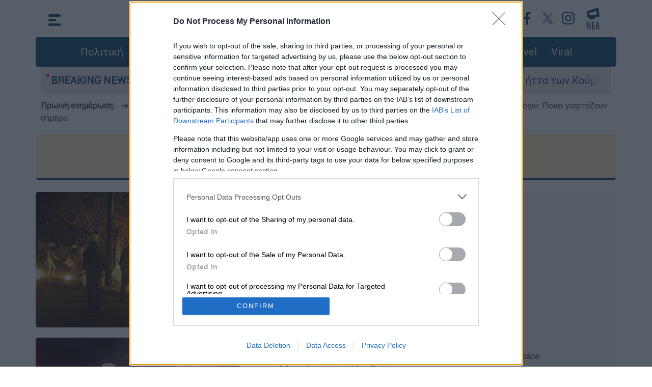

--- FILE ---
content_type: text/html; charset=utf-8
request_url: https://www.ethnos.gr/archive/22-07-2019
body_size: 14951
content:
<!DOCTYPE html>
<html class="no-js" lang="el">
<head>
    <title>Η αρθρογραφία του ethnos.gr στις Δευτέρα 22 Ιουλίου 2019 | Έθνος </title>
    <meta name="title" content="Οι ειδήσεις όπως τις κατέγραψε το ΕΘΝΟΣ την Δευτέρα 22 Ιουλίου 2019">
    <meta name="description" content="Ειδήσεις σήμερα από την Ελλάδα και όλο τον κόσμο. Δείτε τώρα τα τελευταία νέα και τις νεότερες ειδήσεις. Ολοκληρωμένες αναλύσεις &amp; ρεπορτάζ.">
    
<meta http-equiv="x-ua-compatible" content="ie=edge" />
<meta name="viewport" content="width=device-width, initial-scale=1.0" />
<meta charset="utf-8" />
<meta property="fb:pages" content="399225520203609" />
<meta name="facebook-domain-verification" content="mzd1e8pxx75oa0nmbrjprhb8tm584c" />
<meta http-equiv="Cache-Control" content="no-cache, no-store, must-revalidate" />
<meta http-equiv="Pragma" content="no-cache" />
<meta http-equiv="Expires" content="0" />
<link rel="dns-prefetch" href="https://cdn.ethnos.gr/">
<link rel="preconnect" href="https://cdn.ethnos.gr" crossorigin>
<link rel="preconnect" href="https://cmp.inmobi.com">
<link rel="preconnect" href="https://cdn.onesignal.com">
<link rel="preconnect" href="https://www.googletagmanager.com">
<link rel="preload" href="/css/fonts/Roboto-Regular.woff" as="font" type="font/woff" crossorigin />
<link rel="preload" href="//cdn.ethnos.gr/images/placeholder.jpg" as="image" />
<link rel="preload" href="/css/bootstrap.css?v=7" as="style" />
<link rel="preload" href="/css/style.css?v=7" as="style" />
<link rel="preload" href="/js/jquery.min.js" as="script" />
<link rel="preload" href="/js/custom.js?v=1" as="script" />
<link rel="shortcut icon" href="favicon.ico" />
<link rel="icon" sizes="16x16" href="//cdn.ethnos.gr/images/favicon-16x16.png" />
<link rel="icon" sizes="32x32" href="//cdn.ethnos.gr/images/favicon-32x32.png" />
<link rel="search" type="application/opensearchdescription+xml" href="/opensearch.xml" title="Search Articles on Ethnos.gr">
<link rel="manifest" href="/manifest.json" />
<style>
@font-face {font-family: Roboto; src: url('/css/fonts/Roboto-Regular.woff') format('woff'); font-display: swap;}
@media (min-width: 1400px) {
  .container {
    max-width: 1320px;
  }
}</style>
<link rel="stylesheet" href="/css/bootstrap.css?v=7" />
<link rel="stylesheet" href="/css/style.css?v=7" />
<style>
.latestnews {width:26px; height:43px;}</style>

<script async src="https://securepubads.g.doubleclick.net/tag/js/gpt.js"></script>
<script async src="https://www.googletagmanager.com/gtag/js?id=G-FGKZJ8ZNHP"></script>
<script>
   window.dataLayer = window.dataLayer || [];
   function gtag(){dataLayer.push(arguments);}
   gtag('js', new Date());
   gtag('config', 'G-FGKZJ8ZNHP');
   if (window.location.hostname == 'www.ethnos.gr') {
      function cmp() {
      var host = 'www.ethnos.gr';
      var element = document.createElement('script');
      var firstScript = document.getElementsByTagName('script')[0];
      var url = 'https://cmp.inmobi.com'
        .concat('/choice/', 'xe6c6NKtEWBYG', '/', host, '/choice.js?tag_version=V3');
      var uspTries = 0;
      var uspTriesLimit = 3;
      element.async = true;
      element.type = 'text/javascript';
      element.src = url;
      firstScript.parentNode.insertBefore(element, firstScript);
      function makeStub() {
        var TCF_LOCATOR_NAME = '__tcfapiLocator';
        var queue = [];
        var win = window;
        var cmpFrame;
        function addFrame() {
          var doc = win.document;
          var otherCMP = !!(win.frames[TCF_LOCATOR_NAME]);

          if (!otherCMP) {
            if (doc.body) {
              var iframe = doc.createElement('iframe');

              iframe.style.cssText = 'display:none';
              iframe.name = TCF_LOCATOR_NAME;
              doc.body.appendChild(iframe);
            } else {
              setTimeout(addFrame, 5);
            }
          }
          return !otherCMP;
        }

        function tcfAPIHandler() {
          var gdprApplies;
          var args = arguments;

          if (!args.length) {
            return queue;
          } else if (args[0] === 'setGdprApplies') {
            if (
              args.length > 3 &&
              args[2] === 2 &&
              typeof args[3] === 'boolean'
            ) {
              gdprApplies = args[3];
              if (typeof args[2] === 'function') {
                args[2]('set', true);
              }
            }
          } else if (args[0] === 'ping') {
            var retr = {
              gdprApplies: gdprApplies,
              cmpLoaded: false,
              cmpStatus: 'stub'
            };

            if (typeof args[2] === 'function') {
              args[2](retr);
            }
          } else {
            if(args[0] === 'init' && typeof args[3] === 'object') {
              args[3] = Object.assign(args[3], { tag_version: 'V3' });
            }
            queue.push(args);
          }
        }

        function postMessageEventHandler(event) {
          var msgIsString = typeof event.data === 'string';
          var json = {};

          try {
            if (msgIsString) {
              json = JSON.parse(event.data);
            } else {
              json = event.data;
            }
          } catch (ignore) {}

          var payload = json.__tcfapiCall;

          if (payload) {
            window.__tcfapi(
              payload.command,
              payload.version,
              function(retValue, success) {
                var returnMsg = {
                  __tcfapiReturn: {
                    returnValue: retValue,
                    success: success,
                    callId: payload.callId
                  }
                };
                if (msgIsString) {
                  returnMsg = JSON.stringify(returnMsg);
                }
                if (event && event.source && event.source.postMessage) {
                  event.source.postMessage(returnMsg, '*');
                }
              },
              payload.parameter
            );
          }
        }

        while (win) {
          try {
            if (win.frames[TCF_LOCATOR_NAME]) {
              cmpFrame = win;
              break;
            }
          } catch (ignore) {}

          if (win === window.top) {
            break;
          }
          win = win.parent;
        }
        if (!cmpFrame) {
              addFrame();
              win.__tcfapi = tcfAPIHandler;
              win.addEventListener('message', postMessageEventHandler, false);
          };
        };
        makeStub();
        var uspStubFunction = function() {
        var arg = arguments;
        if (typeof window.__uspapi !== uspStubFunction) {
          setTimeout(function() {
            if (typeof window.__uspapi !== 'undefined') {
              window.__uspapi.apply(window.__uspapi, arg);
            }
          }, 500);
        }
       };
       var checkIfUspIsReady = function() {
        uspTries++;
        if (window.__uspapi === uspStubFunction && uspTries < uspTriesLimit) {
          console.warn('USP is not accessible');
        } else {
          clearInterval(uspInterval);
        }
      };
      if (typeof window.__uspapi === 'undefined') {
        window.__uspapi = uspStubFunction;
        var uspInterval = setInterval(checkIfUspIsReady, 6000);
          };
        };
       cmp();
       initA = function () {
            setTimeout(function () { 
                    var firstAction = true;
                        if (window.__tcfapi) {
                        window.__tcfapi('addEventListener', 2, function (tcData, listenerSuccess) {
                            if (listenerSuccess) {
                                if (tcData.eventStatus === 'useractioncomplete' ||
                                    tcData.eventStatus === 'tcloaded') {
                                    if (firstAction) {
                                        googletag.pubads().refresh();
                                        firstAction = false;
                                    };
                                };
                            };
                        });
                    };
                setTimeout(function () {
                    const scripts = [
                        "//cdn.onesignal.com/sdks/OneSignalSDK.js"
                    ];
                    for (const script of scripts) {
                        const scriptTag = document.createElement("script");
                        scriptTag.src = script;
                        scriptTag.async = 1;
                        document.head.appendChild(scriptTag);
                        console.log('appended: ' + script);
                    };
                    window.OneSignal = window.OneSignal || [];
                    OneSignal.push(function () {
                        OneSignal.init({
                            appId: "f501735a-9dd6-4cb3-a3c9-7aacc864c3d3",
                        });
                    });
                }, 2000);
                }, 1500);
            };
       window.addEventListener("DOMContentLoaded", initA() , true);
   };
</script>

<script type="application/ld+json">{
    "@context":"https://schema.org",
    "@type":"WebSite",
    "url":"https://www.ethnos.gr/",
    "potentialAction": {
    "@type":"SearchAction",
    "target":"https://www.ethnos.gr/search?q={search_term_string}",
    "query-input":"required name=search_term_string"
    }, "@graph": [{
    "@type":"Organization",
    "@id":"https://www.ethnos.gr/#organization",
    "sameAs": [
        "https://www.facebook.com/ethnosonline",
        "https://twitter.com/ethnosgr",
        "https://www.instagram.com/ethnosnewspaper/"
    ],
        "name":"Ethnos",
        "url":"https://www.ethnos.gr/"
    },{
        "@type":"WebSite",
        "@id":"https://www.ethnos.gr/",
        "name":"Ethnos",
        "url":"https://www.ethnos.gr/"
    }
 ]};
</script>
<script data-schema="NewsMediaOrganization" type="application/ld+json">
  {
    "@context":"http://schema.org",
    "@type":"NewsMediaOrganization",
    "name":"ΕΘΝΟΣ",
    "url":"https://www.ethnos.gr",
    "address":[{
      "@type":"PostalAddress",
      "addressCountry":"Greece",
      "addressLocality":"Αττική",
      "addressRegion":"GR",
      "postalCode":"19400",
      "streetAddress":"2ο χλμ Μαρκοπούλου Κορωπί"
    }],
    "contactPoint":[{
      "@type":"ContactPoint",
      "areaServed":"GR",
      "contactType":"customer service",
      "telephone":"+302112122000"
    }],
    "logo": {
      "@type":"ImageObject",
      "url": "https://cdn.ethnos.gr/images/logo.png",
      "height":60,
      "width":260
    }
  }
</script>
<!-- Meta Pixel Code -->
<script>
!function(f,b,e,v,n,t,s)
{if(f.fbq)return;n=f.fbq=function(){n.callMethod?
n.callMethod.apply(n,arguments):n.queue.push(arguments)};
if(!f._fbq)f._fbq=n;n.push=n;n.loaded=!0;n.version='2.0';
n.queue=[];t=b.createElement(e);t.async=!0;
t.src=v;s=b.getElementsByTagName(e)[0];
s.parentNode.insertBefore(t,s)}(window, document,'script',
'https://connect.facebook.net/en_US/fbevents.js');
fbq('init', '501853401650765');
fbq('track', 'PageView');
</script>
<!-- End Meta Pixel Code -->
<style>
#__overlay {
    position:fixed;
    background-color:rgba(0,0,0,.5);
    top:0; left:0;
    width:100%; height:100%;
    z-index:2147483645;
}
.__creative {
    z-index:2147483646;
    position:absolute;
    top:calc(50% - 180px);
    left:calc(50% - 320px);
    max-width:80%;
}
.__creative img {
    width:100%;
    max-width:640px;
}
#efood {
    box-shadow: rgba(0, 0, 0, 0.25) 0px 54px 55px, rgba(0, 0, 0, 0.12) 0px -12px 30px, rgba(0, 0, 0, 0.12) 0px 4px 6px, rgba(0, 0, 0, 0.17) 0px 12px 13px, rgba(0, 0, 0, 0.09) 0px -3px 5px;
}
.__close {
    z-index:2147483647;
    position:absolute;
    top:calc(50% - 160px);
    left:calc(50% + 270px);
    cursor:pointer;
}
.__close img {
    width:30px;
}
@media (max-width: 640px) {
    .__creative {
            top:100px;
            left:0;
            max-width:unset;
            padding:20px;
    }
        .__close { 
            top:30px;
            right:30px;
            left:unset;
    }
}
</style>    
    <style>#ros_sidebar_1 {min-height:600px}</style>   
    
    <script>
        window.googletag = window.googletag || { cmd: [] };
        googletag.cmd.push(function() {
        googletag.defineSlot('/21771721121/ethnos.gr/ros_sidebar_1', [[300, 250], [336, 280], [300, 600]], 'ros_sidebar_1').addService(googletag.pubads());
            
        googletag.pubads().disableInitialLoad();
        googletag.pubads().enableSingleRequest();
        googletag.pubads().collapseEmptyDivs();
        googletag.enableServices();
        var firstAction = true;
        window.__tcfapi('addEventListener', 2, function (tcData, listenerSuccess) {
        if (listenerSuccess) {
            if (tcData.eventStatus === 'useractioncomplete' ||
                tcData.eventStatus === 'tcloaded') {
                if (firstAction) {
                    googletag.pubads().refresh();
                    firstAction = false;
                }
            }
        }
        });
        });   
        </script>   
      
</head>
<body>
    


    

    <div class="container p-0">
        
        <style type="text/css">
            .morningalert {
                padding:10px 10px 0 10px;
                font-weight:bold;
            }
            .morningalert a {
                font-weight:normal;
                color:#3d3d3d;
                padding:0 10px 0 10px;
            }
            @media (max-width: 540.98px) {
                .morningalert a {
                    padding: 0 
                }
                .morningalert a:first-child:before {
                    content: "\a";
                    white-space: pre;
                }
            }
        </style>
        <button type="button" class="scroll-top" aria-label="Go to the top" style="display: none;">&nbsp;</button>
        <header class="header">
           <div class="main-top-header container p-0">
                <div class="header-container p-0">
                    <div class="menu">
                        <div id="js-hamburger">

                    <svg xmlns="http://www.w3.org/2000/svg" width="24" height="23" viewBox="0 0 24 23" class="menu-icon">
                      <g id="Group_62" data-name="Group 62" transform="translate(-28.5 -24.5)">
                        <line id="Line_2A" data-name="Line 2A" x1="19" transform="translate(31 27)" fill="none" stroke="#004071" stroke-linecap="round" stroke-width="5"/>
                        <line id="Line_3A" data-name="Line 3A" x1="10" transform="translate(31 36)" fill="none" stroke="#004071" stroke-linecap="round" stroke-width="5"/>
                        <line id="Line_4A" data-name="Line 4A" x1="19" transform="translate(31 45)" fill="none" stroke="#004071" stroke-linecap="round" stroke-width="5"/>
                      </g>
                    </svg>
                    <svg xmlns="http://www.w3.org/2000/svg" width="25.071" height="25.071" viewBox="0 0 25.071 25.071" class="menu-close">
                      <g id="Group_63" data-name="Group 63" transform="translate(-27.464 -23.464)">
                        <line id="Line_2" data-name="Line 2" x1="18" y1="18" transform="translate(31 27)" fill="none" stroke="#fff" stroke-linecap="round" stroke-width="5"/>
                        <line id="Line_18" data-name="Line 18" x1="18" y1="18" transform="translate(49 27) rotate(90)" fill="none" stroke="#fff" stroke-linecap="round" stroke-width="5"/>
                      </g>
                    </svg>
                 </div>
                        <nav class="container p-0 nav">
                            <div class="menu-left-list col-12">
                                <div class="row">
                                    <div class="col-xl-4 col-lg-4 col-md-12 col-sm-12 col-xs-12">
                                        <ul class="first-level-list list-unstyled">
                                            
                                            <li><a href="/politics">Πολιτική</a></li>
                                            <li>
                                                <span class="submenu-item">
                                                    <a href="/economy" aria-label="Οικονομία">Οικονομία</a>
                                                    <span class="mobile-expander">
                                                        <span class="toggle-icon"></span>
                                                    </span>
                                                </span>
                                                <ul class="second-level-list list-unstyled">
                                                    <li><a href="/market" aria-label="Market">Market</a></li>
                                                </ul>
                                            </li>
                                            <li><a href="/greece" aria-label="Ελλάδα">Ελλάδα</a></li>
                                            <li><a href="/world" aria-label="Κόσμος">Κόσμος</a></li>
                                            <li><a href="/sports" aria-label="Αθλητισμός">Αθλητισμός</a></li>
                                            <li><a href="/opinions" aria-label="Απόψεις">Απόψεις</a></li>
                                            <li><a href="/videos" aria-label="Videos">Videos</a></li>
                                            <li>
                                                <span class="submenu-item">
                                                    <a href="/lifestyle" aria-label="Ψυχαγωγία">Ψυχαγωγία</a>
                                                    <span class="mobile-expander">
                                                        <span class="toggle-icon"></span>
                                                    </span>
                                                </span>
                                                <ul class="second-level-list list-unstyled">
                                                    <li><a href="/tv-media" aria-label="Τηλεόραση">Τηλεόραση</a></li>
                                                </ul>
                                            </li>
                                        </ul>
                                    </div>
                                 <div class="col-xl-4 col-lg-4 col-md-12 col-sm-12 col-xs-12">
                                        <ul class="first-level-list list-unstyled">
                                            <li>
                                                <span class="submenu-item">
                                                    <a href="/foodanddrink" aria-label="Φαγητό & Ποτό">Food & Drink</a>
                                                    <span class="mobile-expander">
                                                        <span class="toggle-icon"></span>
                                                    </span>
                                                </span>
                                                <ul class="second-level-list list-unstyled">
                                                    <li><a href="/syntages" aria-label="Συνταγές">Συνταγές</a></li>
                                                </ul>
                                            </li>
                                            <li><a href="/travel" aria-label="Travel">Travel</a></li>
                                            <li><a href="/health" aria-label="Υγεία">Υγεία</a></li>
                                            <li><a href="/paideia" aria-label="Παιδεία">Παιδεία</a></li>
                                            <li>
                                                <span class="submenu-item">
                                                    <a href="/culture" aria-label="Πολιτισμός">Πολιτισμός</a>
                                                    <span class="mobile-expander">
                                                        <span class="toggle-icon"></span>
                                                    </span>
                                                </span>
                                                <ul class="second-level-list list-unstyled">
                                                    <li><a href="/book" aria-label="Υγεία">Βιβλίο</a></li>
                                                    <li><a href="/theatre" aria-label="Θέατρο">Θέατρο</a></li>
                                                    <li><a href="/music" aria-label="Μουσική">Μουσική</a></li>
                                                    <li><a href="/cinema" aria-label="Cinema">Cinema</a></li>
                                                </ul>
                                            </li>
                                            <li><a href="/weather" aria-label="Ο καιρός">Καιρός</a></li>
                                        </ul>
                                    </div>
                                    <div class="col-xl-4 col-lg-4 col-md-12 col-sm-12 col-xs-12">
                                        <ul class="first-level-list list-unstyled">
                                            <li><a href="/technology" aria-label="Τεχνολογία">Τεχνολογία</a></li>
                                            <li><a href="/auto" aria-label="Auto">Auto</a></li>
                                            <li><a href="/moto" aria-label="Moto">Moto</a></li>
                                            <li><a href="/viral" aria-label="Viral">Viral</a></li>
                                            <li>
                                                <span class="submenu-item">
                                                    <a href="/history" aria-label="Ιστορία">Ιστορία</a>
                                                    <span class="mobile-expander">
                                                        <span class="toggle-icon"></span>
                                                    </span>
                                                </span>
                                                <ul class="second-level-list list-unstyled">
                                                    <li><a href="/todayinhistory" aria-label="Σαν σήμερα">Σαν σήμερα</a></li>
                                                </ul>
                                            </li>
                                            <li><a href="/pet" aria-label="Κατοικίδιο">Κατοικίδιο</a></li>
                                            <li><a href="/fashiondesign" aria-label="Μόδα & Σχέδιο">Fashion & Design</a></li>
                                            <li><a href="/frontpages" aria-label="Πρωτοσέλιδα">Πρωτοσέλιδα</a></li>
                                        </ul>
                                        <div class="menu-search-btn">
                                            <a type="button" class="btn btn-lg btn-secondary" href="/search" aria-label="Αναζήτηση">αναζήτηση άρθρου</a>
                                        </div>
                                    </div>
                                </div>
                                <div class="row menu-social-app-container">
                                    <div class="col-xl-6 col-lg-6 col-md-12 col-sm-12 col-xs-12">
                                        <div class="title">
                                            Ακολουθήστε το Έθνος στα κοινωνικά δίκτυα
                                        </div>
                                        <div class="social-links">
                                            <a href="https://www.youtube.com/channel/UCb0SCTuWPy0Lgr4NBYWzuGQ"  aria-label="Subscribe to our YouTube Channel">
                                                <img src="//cdn.ethnos.gr/images/YT_icon.svg" alt="Subscribe to our YouTube Channel" width="40" height="40" />
                                            </a>
                                            <a href="https://www.facebook.com/ethnosonline"  aria-label="Ethnos on FaceBook">
                                                <img src="//cdn.ethnos.gr/images/fb_icon.svg" alt="Follow us on FaceBook" />
                                            </a>
                                            <a href="https://twitter.com/ethnosgr"  aria-label="Ethnos on X">
                                                <svg xmlns="http://www.w3.org/2000/svg" width="40" height="40" viewBox="0 0 40 40"><defs><style>.z{fill:#fff;}.y{fill:#004071;}</style></defs><g transform="translate(19625 -8861)"><circle class="z" cx="20" cy="20" r="20" transform="translate(-19625 8861)"/><path class="y" d="M12.379,9l7.744-9H18.288L11.564,7.816,6.194,0H0L8.121,11.819,0,21.258H1.835L8.936,13l5.671,8.254H20.8L12.379,9ZM9.866,11.923l-.823-1.177L2.5,1.381H5.315L10.6,8.939l.823,1.177,6.868,9.824H15.47l-5.6-8.016Z" transform="translate(-19615 8870)"/></g></svg>
                                            </a>
                                            <a href="https://www.instagram.com/ethnosnewspaper"  aria-label="Ethnos on Instagram">
                                                <img src="//cdn.ethnos.gr/images/IG_icon.svg" alt="Follow us on Instagram" />
                                            </a>
                                        </div>
                                    </div>
                                    <div class="col-xl-6 col-lg-6 col-md-12 col-sm-12 col-xs-12">
                                        <div class="title">
                                            Κατέβαστε την εφαρμογή του Έθνους για κινητά
                                        </div>
                                        <div class="apps-links">
                                            <a href="https://apps.apple.com/gr/app/%CE%AD%CE%B8%CE%BD%CE%BF%CF%82/id1484970743?l=el"  aria-label="ΕΘΝΟΣ on AppStore">
                                                <img src="//cdn.ethnos.gr/images/Appstore.svg" alt="ΕΘΝΟΣ on AppStore" width="120" height="40" />
                                            </a>
                                            <a href="https://play.google.com/store/apps/details?id=gr.ethnos.app&hl=el&gl=US"  aria-label="ΕΘΝΟΣ on PlayStore">
                                                <img src="//cdn.ethnos.gr/images/GoogleStore.svg" alt="ΕΘΝΟΣ on PlayStore" width="135" height="40" />
                                            </a>
                                        </div>
                                    </div>
                                </div>
                                <div class="row">
                                    <div class="menu-footer-container col-xl-12 col-lg-12 col-md-12 col-sm-12 col-xs-12">
                                        <div>
                                            <a href="/oroi-xrisis"  aria-label="ΟΡΟΙ ΧΡΗΣΗΣ">ΟΡΟΙ ΧΡΗΣΗΣ</a>
                                        </div>
                                        <div>
                                            <a href="/privacy-policy"  aria-label="ΠΡΟΣΩΠΙΚΑ ΔΕΔΟΜΕΝΑ">ΠΡΟΣΩΠΙΚΑ ΔΕΔΟΜΕΝΑ</a>
                                        </div>
                                        <div>
                                            <a href="/cookies-policy"  aria-label="ΠΟΛΙΤΙΚΗ COOKIES">ΠΟΛΙΤΙΚΗ COOKIES</a>
                                        </div>
                                        <div>
                                            <a href="/about-us"  aria-label="ΠΟΙΟΙ ΕΙΜΑΣΤΕ">ΠΟΙΟΙ ΕΙΜΑΣΤΕ</a>
                                        </div>
                                        <div>
                                            <a href="/authors-list"  aria-label="ΑΡΘΟΓΡΑΦΟΙ">ΑΡΘΟΓΡΑΦΟΙ</a>
                                        </div>
                                    </div>
                                </div>
                            </div>
                        </nav>
                    </div>
                    <a class="logo" aria-label="Ethnos.gr - Homepage" href="/" title="ΕΘΝΟΣ - Ειδήσεις από την Ελλάδα και τον κόσμο"></a>
                    <div class="search">
                        <div class="menu2">
                            <div class="header-social-links">
                                <a href="https://www.youtube.com/channel/UCb0SCTuWPy0Lgr4NBYWzuGQ" target="_blank"  aria-label="Our YouTube Channel">
                                    
<svg xmlns="http://www.w3.org/2000/svg" width="40" height="40" viewBox="0 0 40 40">
  <g id="Group_758" data-name="Group 758" transform="translate(-798 -238)">
    <g id="Ellipse_22" data-name="Ellipse 22" transform="translate(798 238)" fill="#fff" stroke="#fff" stroke-width="1">
      <circle cx="20" cy="20" r="20" stroke="none"/>
      <circle cx="20" cy="20" r="19.5" fill="none"/>
    </g>
    <path id="Path_85" data-name="Path 85" d="M32.478,36.75a3.141,3.141,0,0,0-2.21-2.225C28.318,34,20.5,34,20.5,34s-7.818,0-9.767.526a3.141,3.141,0,0,0-2.21,2.225,35.365,35.365,0,0,0,0,12.113,3.141,3.141,0,0,0,2.21,2.225c1.95.526,9.767.526,9.767.526s7.818,0,9.767-.526a3.141,3.141,0,0,0,2.21-2.225,35.365,35.365,0,0,0,0-12.113ZM17.943,46.524V39.09l6.534,3.717Z" transform="translate(797.5 215)" fill="#004071"/>
  </g>
</svg>

                                </a>
                                <a href="https://www.facebook.com/ethnosonline" target="_blank"  aria-label="Ethnos on Facebook">
                                    <svg xmlns="http://www.w3.org/2000/svg" width="40" height="40" viewBox="0 0 40 40">
                                        <g id="Group_759" data-name="Group 759" transform="translate(-259 -674)">
                                            <g id="Ellipse_16" data-name="Ellipse 16" transform="translate(259 674)" fill="#fff" stroke="#fff" stroke-width="1">
                                            <circle cx="20" cy="20" r="20" stroke="none"/>
                                            <circle cx="20" cy="20" r="19.5" fill="none"/>
                                            </g>
                                            <path id="Path_9" data-name="Path 9" d="M66.648,46.789H62.062V35.4H58.22V30.939h3.825V27.666c0-3.8,2.324-5.877,5.728-5.877a31.144,31.144,0,0,1,3.431.176v3.969H68.845c-1.841,0-2.2.878-2.2,2.164v2.841h4.414L70.49,35.4H66.648Z" transform="translate(214.288 659.711)" fill="#004071"/>
                                        </g>
                                    </svg>

                                </a>
                                <a href="https://x.com/ethnosgr" target="_blank"  aria-label="Ethnos on Twitter">
                                   <svg xmlns="http://www.w3.org/2000/svg" width="40" height="40" viewBox="0 0 40 40" fill="#FFF"><g transform="translate(19625 -8861)"><circle class="z" cx="20" cy="20" r="20" transform="translate(-19625 8861)"/><path class="y" d="M12.379,9l7.744-9H18.288L11.564,7.816,6.194,0H0L8.121,11.819,0,21.258H1.835L8.936,13l5.671,8.254H20.8L12.379,9ZM9.866,11.923l-.823-1.177L2.5,1.381H5.315L10.6,8.939l.823,1.177,6.868,9.824H15.47l-5.6-8.016Z" transform="translate(-19615 8870)"/></g></svg>
                                </a>

                                <a href="https://www.instagram.com/ethnosgr/" target="_blank"  aria-label="Ethnos on Instagram">
                                    <svg xmlns="http://www.w3.org/2000/svg" width="40" height="40" viewBox="0 0 40 40">
  <g id="Group_761" data-name="Group 761" transform="translate(-978 -238)">
    <circle id="Ellipse_23" data-name="Ellipse 23" cx="20" cy="20" r="20" transform="translate(978 238)" fill="#fff"/>
    <path id="Path_88" data-name="Path 88" d="M862.046,434.775a9.172,9.172,0,0,1-.581,3.034,6.392,6.392,0,0,1-3.656,3.656,9.172,9.172,0,0,1-3.034.581c-1.333.061-1.759.075-5.154.075s-3.821-.014-5.154-.075a9.172,9.172,0,0,1-3.034-.581,6.392,6.392,0,0,1-3.656-3.656,9.17,9.17,0,0,1-.581-3.034c-.061-1.333-.075-1.759-.075-5.154s.014-3.821.075-5.154a9.17,9.17,0,0,1,.581-3.034,6.392,6.392,0,0,1,3.656-3.656,9.171,9.171,0,0,1,3.034-.581c1.333-.061,1.759-.075,5.154-.075s3.82.014,5.154.075a9.171,9.171,0,0,1,3.034.581,6.392,6.392,0,0,1,3.656,3.656,9.172,9.172,0,0,1,.581,3.034c.061,1.333.075,1.759.075,5.154s-.014,3.821-.075,5.154Zm-2.235-10.212a6.926,6.926,0,0,0-.431-2.325A4.146,4.146,0,0,0,857,419.862a6.926,6.926,0,0,0-2.325-.431c-1.32-.06-1.716-.073-5.059-.073s-3.739.013-5.059.073a6.927,6.927,0,0,0-2.325.431,4.146,4.146,0,0,0-2.376,2.376,6.927,6.927,0,0,0-.431,2.325c-.06,1.32-.073,1.716-.073,5.059s.013,3.739.073,5.059a6.927,6.927,0,0,0,.431,2.325,4.146,4.146,0,0,0,2.376,2.376,6.927,6.927,0,0,0,2.325.431c1.32.06,1.716.073,5.059.073s3.739-.013,5.059-.073A6.927,6.927,0,0,0,857,439.38,4.146,4.146,0,0,0,859.38,437a6.926,6.926,0,0,0,.431-2.325c.06-1.32.073-1.716.073-5.059s-.013-3.739-.073-5.059Zm-10.19,11.474a6.415,6.415,0,1,1,6.415-6.415,6.415,6.415,0,0,1-6.415,6.415Zm0-10.593a4.178,4.178,0,1,0,4.178,4.178,4.178,4.178,0,0,0-4.178-4.178Zm6.661-.986a1.5,1.5,0,1,1,1.5-1.5,1.5,1.5,0,0,1-1.5,1.5Z" transform="translate(148.879 -172.121)" fill="#004071"/>
  </g>
</svg>
                                </a>
                            </div>
                            <div class="news">
                                <a href="/news" aria-label="Τελευταία νέα">
                                    
                                    <svg version="1.1" class="latestnews" xmlns="http://www.w3.org/2000/svg" xmlns:xlink="http://www.w3.org/1999/xlink" x="0px" y="0px"
	 viewBox="0 0 28.2 46.3" style="enable-background:new 0 0 28.2 46.3;" xml:space="preserve">
<style type="text/css">
	.st1{fill:#004071;}
</style>
<g id="Group_778" transform="translate(-366.771 31.579) rotate(-7)">
	<g id="Group_777" transform="translate(342 -11)">
		<path id="Line_2" class="st1" d="M49,47.5c-0.1,0-0.2,0-0.4,0l-21-3c-1.4-0.2-2.3-1.5-2.1-2.8c0.2-1.4,1.5-2.3,2.8-2.1l0,0l21,3
			c1.4,0.2,2.3,1.5,2.1,2.8C51.3,46.6,50.2,47.5,49,47.5z"/>
		<path id="Line_18" class="st1" d="M28,36.5c-1.2,0-2.2-0.9-2.5-2c-0.3-1.4,0.6-2.7,2-2.9l0,0l21-4c1.4-0.3,2.7,0.6,2.9,2l0,0
			c0.3,1.4-0.6,2.7-2,2.9l0,0l-21,4C28.3,36.5,28.2,36.5,28,36.5z"/>
		<path id="Line_51" class="st1" d="M28,44.5c-1.4,0-2.5-1.1-2.5-2.5l0-8c0-1.4,1.1-2.5,2.5-2.5c1.4,0,2.5,1.1,2.5,2.5l0,8
			C30.5,43.4,29.4,44.5,28,44.5z"/>
		<path id="Line_52" class="st1" d="M49,47.5c-1.4,0-2.5-1.1-2.5-2.5l0-15c0-1.4,1.1-2.5,2.5-2.5s2.5,1.1,2.5,2.5l0,15
			C51.5,46.4,50.4,47.5,49,47.5z"/>
		<path id="Line_53" class="st1" d="M31,49.5c-1.4,0-2.5-1.1-2.5-2.5v-3c0-1.4,1.1-2.5,2.5-2.5c1.4,0,2.5,1.1,2.5,2.5v3
			C33.5,48.4,32.4,49.5,31,49.5z"/>
		<path id="Line_54" class="st1" d="M39,50.5c-1.4,0-2.5-1.1-2.5-2.5v-3c0-1.4,1.1-2.5,2.5-2.5c1.4,0,2.5,1.1,2.5,2.5v3
			C41.5,49.4,40.4,50.5,39,50.5z"/>
		<path id="Line_55" class="st1" d="M39,50.5c-0.1,0-0.2,0-0.3,0l-8-1c-1.4-0.2-2.3-1.4-2.2-2.8c0.2-1.4,1.4-2.3,2.8-2.2l0,0l8,1
			c1.4,0.2,2.3,1.4,2.2,2.8C41.3,49.6,40.3,50.5,39,50.5z"/>
	</g>
</g>
<g>
	<path class="st1" d="M1.2,46.3c-0.1,0-0.2,0-0.2-0.1c0-0.1-0.1-0.2-0.1-0.5V30.6C0.9,30.2,1,30,1.2,30h1.7c0.2,0,0.3,0.1,0.4,0.4
		l3.8,10.3c0,0.1,0,0,0.1,0l0-0.1v-10c0-0.4,0.1-0.6,0.3-0.6h1.4c0.2,0,0.3,0.2,0.3,0.6v15.2c0,0.2,0,0.4-0.1,0.4
		c0,0.1-0.1,0.1-0.2,0.1H7.7c-0.1,0-0.2,0-0.2-0.1c-0.1-0.1-0.2-0.2-0.2-0.3L2.9,34.7c0-0.1-0.1,0-0.1,0.1c0,0,0,0,0,0.1v10.9
		c0,0.2,0,0.4-0.1,0.5c0,0.1-0.1,0.1-0.2,0.1H1.2z"/>
	<path class="st1" d="M12.1,46.3c-0.1,0-0.2,0-0.2-0.1c0-0.1-0.1-0.2-0.1-0.4V30.5c0-0.2,0-0.3,0.1-0.4c0-0.1,0.1-0.1,0.2-0.1h6
		c0.1,0,0.1,0,0.1,0c0,0,0.1,0.1,0.1,0.1c0,0.1,0,0.2,0,0.3v0.9c0,0.2,0,0.3-0.1,0.4c0,0.1-0.1,0.1-0.2,0.1h-3.9
		c-0.1,0-0.1,0.1-0.1,0.4v4.6c0,0.1,0,0.1,0,0.2c0,0.1,0.1,0.1,0.1,0.1h3.1c0.2,0,0.3,0.2,0.3,0.5v0.9c0,0.3-0.1,0.5-0.3,0.5h-3.1
		c0,0-0.1,0-0.1,0.1c0,0.1,0,0.2,0,0.2v5.2h4.1c0.1,0,0.1,0,0.2,0c0,0,0.1,0.1,0.1,0.1c0,0.1,0,0.2,0,0.3v0.9c0,0.2,0,0.3-0.1,0.4
		c0,0.1-0.1,0.1-0.2,0.1H12.1z"/>
	<path class="st1" d="M19.8,46.3c-0.1,0-0.2-0.1-0.2-0.3v-0.2c0-0.1,0-0.2,0-0.2l2.6-15c0.1-0.4,0.2-0.6,0.4-0.6h2.3
		c0.2,0,0.3,0.2,0.4,0.6l2.5,15c0,0,0,0.1,0,0.1c0,0.1,0,0.1,0,0.2c0,0,0,0.1,0,0.1c0,0.2-0.1,0.3-0.2,0.3h-1.9
		c-0.2,0-0.3-0.2-0.4-0.5L25,43c0-0.2-0.1-0.3-0.1-0.3h-2.7c-0.1,0-0.1,0.1-0.1,0.3l-0.5,2.9c0,0.2-0.1,0.3-0.1,0.4
		c0,0.1-0.1,0.1-0.2,0.1H19.8z M22.5,41.3h2.3c0.1,0,0.1-0.1,0.1-0.2c0,0,0-0.1,0-0.1l-1.1-8.8c0-0.1,0-0.1,0-0.1c0,0,0,0,0,0.1
		L22.3,41c0,0.1,0,0.1,0,0.1C22.3,41.2,22.4,41.3,22.5,41.3z"/>
</g>
</svg>

                                </a>
                            </div>
                        </div>
                    </div>
                </div>
            </div>
         <div>
                <div class="col-12 menu-container d-none d-lg-block">
                    <ul class="list-inline">
                        <li class="list-inline-item"><a href="/politics" aria-label="Πολιτική">Πολιτική</a></li>
                        <li class="list-inline-item"><a href="/economy" aria-label="Οικονομία">Οικονομία</a></li>
                        <li class="list-inline-item"><a href="/greece" aria-label="Ελλάδα">Ελλάδα</a></li>
                        <li class="list-inline-item"><a href="/world" aria-label="Κόσμος">Κόσμος</a></li>
                        <li class="list-inline-item"><a href="/sports" aria-label="Αθλητισμός">Αθλητισμός</a></li>
                        <li class="list-inline-item"><a href="/lifestyle" aria-label="Ψυχαγωγία">Ψυχαγωγία</a></li>


                        <li class="list-inline-item"><a href="/foodanddrink" aria-label="Food">Food & Drink</a></li>
                        <li class="list-inline-item"><a href="/travel" aria-label="Travel">Travel</a></li>

                        <li class="list-inline-item"><a href="/viral" aria-label="Viral">Viral</a></li>

                       
                    </ul>
                </div>
            </div>
            <div>
                <div class="col-12 breaking-news-container">
                    <span class="title text-nowrap">BREAKING NEWS:
                    </span>
                    <span class="text">
                    <div class="ticker-wrap"><div class="ticker"><a class="ticker__item" href="/World/article/395361/hepomenhmerasthsyriahhttatonkoyrdontamegalakerdhgiathntoyrkiakaiokindynostoyisis">Η επόμενη μέρα στη Συρία: Η ήττα των Κούρδων, τα μεγάλα κέρδη για την Τουρκία και ο κίνδυνος του ISIS</a><a class="ticker__item" href="/Politics/article/395396/oitheseisthsathhnasgiathgroilandiakaitosymboylioeirhnhstoytramp">Οι θέσεις της Αθήνας για τη Γροιλανδία και το «Συμβούλιο Ειρήνης» του Τραμπ</a><a class="ticker__item" href="/World/article/395397/ispanianeosektroxiasmostrenoymeenannekrokai37traymaties">Νέος εκτροχιασμός τρένου στην Ισπανία - Ένας νεκρός και 37 τραυματίες</a><a class="ticker__item" href="/weather/article/395398/prognoshemyentonhkakokairiathntetarthmebroxeskataigideskaipyknesxionoptoseis">Έντονη κακοκαιρία την Τετάρτη με βροχές, καταιγίδες και πυκνές χιονοπτώσεις</a></div></div>

                    </span>
                </div>
            </div>

            
            <div class="morningalert">Πρωινή ενημέρωση: <a href="/frontpages">➔ Δείτε τα πρωτοσέλιδα των εφημερίδων</a> | <a href="/weather">➔ Μάθετε περισσότερα για τον καιρό σήμερα</a> | <a href="/tag/50/eortologio">➔ Εορτολόγιο: Ποιοι γιορτάζουν σήμερα</a></div>
            

        </header>    
        <main role="main" class="main-container mt-0">
            
                <div class="category-title-container archive">
                    <h1 class="cat-title m-0">
                        22.07.2019
                    </h1>
                     <div class="cat-desc">
                            Οι ειδήσεις όπως τις κατέγραψε το ΕΘΝΟΣ την  Δευτέρα 22 Ιουλίου 2019
                    </div>
               
            </div>
            <div class="row mt-4 feeds-sidebar-container">
                <div class="exo-content-wrap col-xl-8 col-lg-12 col-md-12 col-sm-12 col-xs-12">
                    <div class="posts-container home-feeds archive-feeds">
                        <div class="main-content">
                            <div class="single-post-container"><a href="/greece/article/51842/polytexneiokatastrofesapoantiexoysiastesstoktiriogkinhvid"><img class="lozad single-image" src="/images/placeholder.jpg" data-src="//cdn.ethnos.gr/imgHandler/400/0a41e674-fea7-463e-a05e-e15d92462967.jpg" alt="" /></a><div class="single-wrapper image"><div class="single-category"><a href="/greece">Ελλάδα</a> | <a href="/archive/22-07-2019">22.07.2019 23:56</a></div><a class="single-title" href="/greece/article/51842/polytexneiokatastrofesapoantiexoysiastesstoktiriogkinhvid">Πολυτεχνείο: Καταστροφές από αντιεξουσιαστές στο κτίριο Γκίνη (vid)</a><div class="single-description">Στους τοίχους υπάρχουν γραμμένα συνθήματα και παρατημένα στρώματα</div></div></div><div class="single-post-container"><a href="/sports/article/51852/olympiakosentysestakokkinakaitonmintaoygkaskoyzminskasvid"><img class="lozad single-image" src="/images/placeholder.jpg" data-src="//cdn.ethnos.gr/imgHandler/400/e0b265b0-4fea-404d-a8b2-bdcd325f2420.jpg" alt="" /></a><div class="single-wrapper image"><div class="single-category"><a href="/sports">Αθλητισμός</a> | <a href="/archive/22-07-2019">22.07.2019 23:49</a></div><a class="single-title" href="/sports/article/51852/olympiakosentysestakokkinakaitonmintaoygkaskoyzminskasvid">Ολυμπιακός: Έντυσε στα κόκκινα και τον Μιντάουγκας Κουζμίνσκας (vid)</a><div class="single-description">Οι «ερυθρόλευκοι» ανακοίνωσαν την απόκτηση του 30χρονου Λιθουανού φόργουορντ με συμβόλαιο συνεργασίας για 1+1 χρόνια</div></div></div><div class="single-post-container"><a href="/greece/article/51854/diabastestoethnospoykykloforeithntrith232f72f2019"><img class="lozad single-image" src="/images/placeholder.jpg" data-src="//cdn.ethnos.gr/imgHandler/400/b00e0ce4-44f8-48c4-b056-2bae27bd66a5.jpg" alt="" /></a><div class="single-wrapper image"><div class="single-category"><a href="/greece">Ελλάδα</a> | <a href="/archive/22-07-2019">22.07.2019 23:48</a></div><a class="single-title" href="/greece/article/51854/diabastestoethnospoykykloforeithntrith232f72f2019">Διαβάστε στο Έθνος που κυκλοφορεί την Τρίτη 23/7/2019</a><div class="single-description">Το πρωτοσέλιδο της εφημερίδας με μία ματιά</div></div></div><div class="single-post-container"><a href="/greece/article/51838/kolonosbinteontokoymentoapothnkatadioxhmepyrobolismoys"><img class="lozad single-image" src="/images/placeholder.jpg" data-src="//cdn.ethnos.gr/imgHandler/400/6341c737-3956-44dc-9a71-e5db1139f25d.jpg" alt="" /></a><div class="single-wrapper image"><div class="single-category"><a href="/greece">Ελλάδα</a> | <a href="/archive/22-07-2019">22.07.2019 23:35</a></div><a class="single-title" href="/greece/article/51838/kolonosbinteontokoymentoapothnkatadioxhmepyrobolismoys">Κολωνός: Βίντεο-ντοκουμέντο από την καταδίωξη με πυροβολισμούς</a><div class="single-description">Το περιστατικό σημειώθηκε στις 11:30 το πρωί επί της οδού Καστοριάς στον Κολωνό</div></div></div><div class="single-post-container"><a href="/greece/article/51844/matimeapofashmhtsotakhxemplokarontaixrhmatagiapyroplhktoysegkaymaties"><img class="lozad single-image" src="/images/placeholder.jpg" data-src="//cdn.ethnos.gr/imgHandler/400/6a6d372e-7b91-432e-9107-f52635772812.jpg" alt="" /></a><div class="single-wrapper image"><div class="single-category"><a href="/greece">Ελλάδα</a> | <a href="/archive/22-07-2019">22.07.2019 23:32</a></div><a class="single-title" href="/greece/article/51844/matimeapofashmhtsotakhxemplokarontaixrhmatagiapyroplhktoysegkaymaties">Μάτι: Με απόφαση Μητσοτάκη ξεμπλοκάρονται χρήματα για πυρόπληκτους, εγκαυματίες</a><div class="single-description">Μεταξύ άλλων ξεμπλοκάρουν 31 εκατ. ευρώ, καθαρίζεται το οικόπεδο στο Ν.Βουτζά</div></div></div><div class="single-post-container"><a href="/Politics/article/51840/fofhgennhmatahkybernhtikhpolitikheinaibathiasynthrhtikh"><img class="lozad single-image" src="/images/placeholder.jpg" data-src="//cdn.ethnos.gr/imgHandler/400/27adaa02-e82f-4c69-b174-75933f101186.jpg" alt="" /></a><div class="single-wrapper image"><div class="single-category"><a href="/Politics">Πολιτική</a> | <a href="/archive/22-07-2019">22.07.2019 23:28</a></div><a class="single-title" href="/Politics/article/51840/fofhgennhmatahkybernhtikhpolitikheinaibathiasynthrhtikh">Φώφη Γεννηματά: Η κυβερνητική πολιτική είναι βαθιά συντηρητική</a><div class="single-description">Η Επικεφαλής του ΚΙΝΑΛ επανέλαβε τη κριτική της για την έλλειψη δεσμεύσεων από την κυβέρνηση σχετικά με την τύχη του Υπερταμείου</div></div></div><div class="single-post-container"><a href="/sports/article/51848/panathhnaikosdaneikosgiaenaxronoogkagiaszaxintmeopsionagoras"><img class="lozad single-image" src="/images/placeholder.jpg" data-src="//cdn.ethnos.gr/imgHandler/400/92c7fbb6-3e6b-4b26-8e01-bb318c182865.jpg" alt="" /></a><div class="single-wrapper image"><div class="single-category"><a href="/sports">Αθλητισμός</a> | <a href="/archive/22-07-2019">22.07.2019 23:25</a></div><a class="single-title" href="/sports/article/51848/panathhnaikosdaneikosgiaenaxronoogkagiaszaxintmeopsionagoras">Παναθηναϊκός: «Πράσινος» ο Ζαχίντ με δανεισμό έπειτα από διαπραγμάτευση… θρίλερ</a><div class="single-description">Οι «πράσινοι» τα βρήκαν σε όλα με τον ΑΠΟΕΛ για τη «μετακόμιση» του 24χρονου διεθνούς Νορβηγού μέσου στο «τριφύλλι», κατεβάζοντας την οψιόν στα δικά τους «μέτρα»</div></div></div><div class="single-post-container"><a href="/Politics/article/51851/syrizaomhtsotakhsdenapanthsegia13hsyntaxhasfalistikopleonasmata"><img class="lozad single-image" src="/images/placeholder.jpg" data-src="//cdn.ethnos.gr/imgHandler/400/284a24cb-2bcb-4c2a-bd51-da17ae4a8e52.jpg" alt="" /></a><div class="single-wrapper image"><div class="single-category"><a href="/Politics">Πολιτική</a> | <a href="/archive/22-07-2019">22.07.2019 23:22</a></div><a class="single-title" href="/Politics/article/51851/syrizaomhtsotakhsdenapanthsegia13hsyntaxhasfalistikopleonasmata">ΣΥΡΙΖΑ: Ο Μητσοτάκης δεν απάντησε για 13η σύνταξη, ασφαλιστικό, πλεονάσματα</a><div class="single-description">«Δε βρήκε επίσης χρόνο να απαντήσει ούτε για προσλήψεις σε εκπαιδευτικούς, γιατρούς και στο πρόγραμμα βοήθεια στο σπίτι» τονίζουν πηγές της Κουμουνδούρου</div></div></div><div class="single-post-container"><a href="/Politics/article/51839/mhtsotakhsamesaxemplokaroyn31ekateyrogiatomativid"><img class="lozad single-image" src="/images/placeholder.jpg" data-src="//cdn.ethnos.gr/imgHandler/400/90055b5e-da2c-4a79-992b-67c3c31b8970.jpg" alt="" /></a><div class="single-wrapper image"><div class="single-category"><a href="/Politics">Πολιτική</a> | <a href="/archive/22-07-2019">22.07.2019 23:18</a></div><a class="single-title" href="/Politics/article/51839/mhtsotakhsamesaxemplokaroyn31ekateyrogiatomativid">Μητσοτάκης: Άμεσα ξεμπλοκάρουν 31 εκατ. ευρώ για το Μάτι (vid)</a><div class="single-description">Σύμφωνα με τον πρωθυπουργό υπάρχουν χρήματα που λιμνάζουν εδώ και ένα χρόνο στον Ειδικό Λογαριασμό Αρωγής</div></div></div><div class="single-post-container"><a href="/Politics/article/51850/tsakalotosgiaomiliastaikoyragenikologiestyligmenesmeasafeies"><img class="lozad single-image" src="/images/placeholder.jpg" data-src="//cdn.ethnos.gr/imgHandler/400/b91f6edc-dc88-40db-9787-081fcc728d43.jpg" alt="" /></a><div class="single-wrapper image"><div class="single-category"><a href="/Politics">Πολιτική</a> | <a href="/archive/22-07-2019">22.07.2019 23:16</a></div><a class="single-title" href="/Politics/article/51850/tsakalotosgiaomiliastaikoyragenikologiestyligmenesmeasafeies">Τσακαλώτος για ομιλία Σταϊκούρα: Γενικολογίες τυλιγμένες με ασάφειες</a><div class="single-description">«Ούτε ο Sir Humphrey Appleby της γνωστής σειράς 'Μάλιστα κύριε Υπουργέ' δε θα μπορούσε να γράψει μια τέτοια ομιλία</div></div></div><div class="single-post-container"><a href="/Politics/article/51849/staikoyrasthaproxorhsoymesthnapoplhromhtondaneiontoydnt"><img class="lozad single-image" src="/images/placeholder.jpg" data-src="//cdn.ethnos.gr/imgHandler/400/aa5449da-78e5-42b3-915b-6a53be8a2856.jpg" alt="" /></a><div class="single-wrapper image"><div class="single-category"><a href="/Politics">Πολιτική</a> | <a href="/archive/22-07-2019">22.07.2019 23:10</a></div><a class="single-title" href="/Politics/article/51849/staikoyrasthaproxorhsoymesthnapoplhromhtondaneiontoydnt">Σταϊκούρας: Θα προχωρήσουμε στην αποπληρωμή του ΔΝΤ</a><div class="single-description">«Προγραμματική δέσμευσή μας είναι μια νέα φορολογική πολιτική, με αναπτυξιακή διάσταση και κοινωνική μέριμνα, χωρίς να τίθεται σε κίνδυνο η δημοσιονομική ευστάθεια της χώρας» δήλωσε ο υπουργός Οικονομικών</div></div></div><div class="single-post-container"><a href="/Politics/article/51847/gennhmatasemhtsotakhnastamatatenaakoytethmontazierasas"><img class="lozad single-image" src="/images/placeholder.jpg" data-src="//cdn.ethnos.gr/imgHandler/400/80265223-774a-4a59-a033-fb5d57dda251.jpg" alt="" /></a><div class="single-wrapper image"><div class="single-category"><a href="/Politics">Πολιτική</a> | <a href="/archive/22-07-2019">22.07.2019 23:04</a></div><a class="single-title" href="/Politics/article/51847/gennhmatasemhtsotakhnastamatatenaakoytethmontazierasas">Γεννηματά σε Μητσοτάκη: Να σταματάτε να ακούτε τη μονταζιέρα σας</a><div class="single-description">Η απάντηση της Επικεφαλής του ΚΙΝΑΛ για το άσυλο</div></div></div><div class="single-post-container"><a href="/sports/article/51837/tritosantetokoynmpostonbaypegrapsestoyslosantzelesleikersokostasvid2bpic"><img class="lozad single-image" src="/images/placeholder.jpg" data-src="//cdn.ethnos.gr/imgHandler/400/342594c7-fb53-48b2-bb76-662a87216de0.jpg" alt="" /></a><div class="single-wrapper image"><div class="single-category"><a href="/sports">Αθλητισμός</a> | <a href="/archive/22-07-2019">22.07.2019 23:04</a></div><a class="single-title" href="/sports/article/51837/tritosantetokoynmpostonbaypegrapsestoyslosantzelesleikersokostasvid2bpic">Τρίτος Αντετοκούνμπο στο ΝΒΑ, υπέγραψε στους Λος Αντζελες Λέικερς ο Κώστας (vid+pic)</a><div class="single-description">Στο δρόμο του Γιάννη και του Θανάση ο έτερος αδερφός της οικογένειας Αντετοκούνμπο, συμπαίκτης του Λεμπρόν Τζέιμς</div></div></div><div class="single-post-container"><a href="/Politics/article/51830/tsiprassemhtsotakhginatemakedonomaxoithskakiasorasvid"><img class="lozad single-image" src="/images/placeholder.jpg" data-src="//cdn.ethnos.gr/imgHandler/400/a99464d7-bb88-4001-914d-758786a7bae1.jpg" alt="" /></a><div class="single-wrapper image"><div class="single-category"><a href="/Politics">Πολιτική</a> | <a href="/archive/22-07-2019">22.07.2019 22:00</a></div><a class="single-title" href="/Politics/article/51830/tsiprassemhtsotakhginatemakedonomaxoithskakiasorasvid">Τσίπρας σε Μητσοτάκη: Γίνατε μακεδονομάχοι της κακιάς ώρας (vid)</a><div class="single-description">«Πάει πολύ να μας μιλάτε για λαϊκισμό» τόνισε ο αρχηγός της αξιωματικής αντιπολίτευσης </div></div></div><div class="single-post-container"><a href="/Politics/article/51836/koytsoympashkybernhshthaakoloythhseipolitikhneonantilaikonmetron"><img class="lozad single-image" src="/images/placeholder.jpg" data-src="//cdn.ethnos.gr/imgHandler/400/32606225-cdce-4e84-8342-e40427c3009a.jpg" alt="" /></a><div class="single-wrapper image"><div class="single-category"><a href="/Politics">Πολιτική</a> | <a href="/archive/22-07-2019">22.07.2019 21:14</a></div><a class="single-title" href="/Politics/article/51836/koytsoympashkybernhshthaakoloythhseipolitikhneonantilaikonmetron">Κουτσούμπας: Η κυβέρνηση θα ακολουθήσει πολιτική «νέων αντιλαικών μέτρων»</a><div class="single-description">«Είναι καταστολή η κατάργηση του πανεπιστημιακού ασύλου που πάει χέρι-χέρι με την ιδιωτικοποίηση» τόνισε ο γγ του ΚΚΕ</div></div></div>

                            <div id="post-loader">
                                <div class="spinner-grow text-primary" role="status">
                                    <span class="sr-only">Loading...</span>
                                </div>
                            </div>
                        </div>
                    </div>
                </div>
                <div class="exo-sidebar-sticky col-xl-4 col-lg-12 col-md-12 col-sm-12 col-xs-12">
                    <div class="sidebar-inner">
                        <div class="adv-section mb-5">
                            <div id="ros_sidebar_1"></div>
                        </div>
                    </div>
                </div>
            </div>
        </main>
    </div>
    <script>const positionid = '10'; const dateid = '22-07-2019';</script>
<link rel="stylesheet" href="/css/jquery.fancybox.min.css" />
<link rel="stylesheet" href="/css/exo.css" />
<style>
#sidesticky {position:fixed; top:10%; left:-500px; cursor:pointer;z-index:2147483647; transition:all 500ms; box-shadow: rgba(100, 100, 111, 0.2) 0px 7px 29px 0px;}
#sidesticky:after {position:absolute; top:calc(50% - 40px); right:-20px; background-color:#990000; width:20px; height:80px; content:""; border-top-right-radius:10px; border-bottom-right-radius:10px; background-image:url('/images/left-arrow.png'); background-position:center center; background-repeat:no-repeat}
.leftskin, .rightskin {position: fixed; display:block !important; left: -150px;top: 0;max-width: 300px;height: 1080px;z-index: 1001;}
.rightskin {left: unset; right: -150px;}
@media (max-width: 1649px) {.leftskin, .rightskin {display:none !important}}
</style>
<script src="/js/jquery.min.js"></script>
<script defer="defer" src="/js/bootstrap.min.js"></script>
<script defer="defer" src="/js/exo-sidebar.js"></script>
<script defer="defer" src="/js/lozad.min.js"></script>
<script src="/js/custom.js?v=1"></script>

<script>
    if (window.location.hostname != 'www.ethnos.gr') {
        top.location.replace('https://www.ethnos.gr' + window.location.pathname);
    };
</script>
<div id="sidesticky"></div>
<div id="skin"></div>

<script>

    googletag.cmd.push(function () {
            if (window.innerWidth > 800) {
                googletag.defineSlot('/21771721121/ethnos.gr/sidesticky', [[300, 250], [336, 280], [300, 600]], 'sidesticky').addService(googletag.pubads());
                googletag.display('sidesticky');

                googletag.setConfig({
                targeting: {
                    category: getFirstPathSegment(),
                },
                    singleRequest: true,
                });

            };
            const sidesticky = document.getElementById('sidesticky');
            googletag.pubads().addEventListener('slotOnload', function (event) {
                console.log(event.slot.getSlotElementId() + '===============');
                if (event.slot.getSlotElementId() === 'sidesticky') {
                    if (window.innerWidth > 800) {
                        sidesticky.style.left = 0;
                        setTimeout(function () {
                            sidesticky.style.left = '-500px';
                        }, 15000);
                        sidesticky.onclick = function () {
                            this.style.left = '-500px'
                        };
                    }
                };
         });
    });
</script>
<!-- Cached by OPEN Digital Group CMS on: 21-01-26 11:44:45 -->
    <link rel="stylesheet" href="/css/owl.carousel.min.css" />
    <link rel="stylesheet" href="/css/owl.theme.default.min.css" />            
    <script defer="defer" src="/js/owl.carousel.min.js"></script>
    <script defer="defer" src="/js/jquery.fancybox.min.js"></script>

<script>
googletag.cmd.push(function () {
    googletag.display('ros_sidebar_1');
});
</script>

<script defer src="https://static.cloudflareinsights.com/beacon.min.js/vcd15cbe7772f49c399c6a5babf22c1241717689176015" integrity="sha512-ZpsOmlRQV6y907TI0dKBHq9Md29nnaEIPlkf84rnaERnq6zvWvPUqr2ft8M1aS28oN72PdrCzSjY4U6VaAw1EQ==" data-cf-beacon='{"version":"2024.11.0","token":"0bf01c69c7b54818838fe7a5a018e4f1","server_timing":{"name":{"cfCacheStatus":true,"cfEdge":true,"cfExtPri":true,"cfL4":true,"cfOrigin":true,"cfSpeedBrain":true},"location_startswith":null}}' crossorigin="anonymous"></script>
</body>
</html>

--- FILE ---
content_type: text/html; charset=utf-8
request_url: https://www.google.com/recaptcha/api2/aframe
body_size: 183
content:
<!DOCTYPE HTML><html><head><meta http-equiv="content-type" content="text/html; charset=UTF-8"></head><body><script nonce="xP6bNkzrcfl_Lm_46TW06Q">/** Anti-fraud and anti-abuse applications only. See google.com/recaptcha */ try{var clients={'sodar':'https://pagead2.googlesyndication.com/pagead/sodar?'};window.addEventListener("message",function(a){try{if(a.source===window.parent){var b=JSON.parse(a.data);var c=clients[b['id']];if(c){var d=document.createElement('img');d.src=c+b['params']+'&rc='+(localStorage.getItem("rc::a")?sessionStorage.getItem("rc::b"):"");window.document.body.appendChild(d);sessionStorage.setItem("rc::e",parseInt(sessionStorage.getItem("rc::e")||0)+1);localStorage.setItem("rc::h",'1768988690056');}}}catch(b){}});window.parent.postMessage("_grecaptcha_ready", "*");}catch(b){}</script></body></html>

--- FILE ---
content_type: image/svg+xml
request_url: https://www.ethnos.gr/images/ScrollToTop.svg
body_size: -64
content:
<?xml version="1.0" encoding="utf-8"?>
<!-- Generator: Adobe Illustrator 25.4.1, SVG Export Plug-In . SVG Version: 6.00 Build 0)  -->
<svg version="1.1" id="Layer_1" xmlns="http://www.w3.org/2000/svg" xmlns:xlink="http://www.w3.org/1999/xlink" x="0px" y="0px"
	 viewBox="0 0 20 12" style="enable-background:new 0 0 20 12;" xml:space="preserve">
<style type="text/css">
	.st0{fill:none;stroke:#FFFFFF;stroke-width:1.9843;stroke-linecap:round;stroke-miterlimit:10;}
</style>
<polyline class="st0" points="1.5,10.5 10,2 18.5,10.5 "/>
</svg>


--- FILE ---
content_type: application/javascript; charset=utf-8
request_url: https://fundingchoicesmessages.google.com/f/AGSKWxXxFJ6yh_xmm3j22NSJcJGUVtEm7kJdTnro6kDL1wyMJGK_yv7dmLb3C7ZsMQk0HcSQEIcIAW8R9Ia2x3YxkPJsUxGmlDj8wH7t5d_MyMcgmjb8VUFlqzl0d6RRVp8REBzV4GM6_m_sX4OqdupWYqnXwWVefxk1Qn1MkMqckdVJqFRe_nc1hC_-vgWs/_/adsup./adrich._468x60_-ad3.-page-ad?
body_size: -1292
content:
window['a36e1352-4f3f-4612-aa63-6b891f02f464'] = true;

--- FILE ---
content_type: application/javascript; charset=utf-8
request_url: https://fundingchoicesmessages.google.com/f/AGSKWxW8w1m7Smr-YpZrYNoc7eKnQLFFcZeBadKRf9uyxdjkQXDVy8Ny-9MDwyDhWkAL5ZQPAwSDM0jXQYJtOLR-1GBx5yr-SySN1883AO5gSKdrNCK_Dr-YGX6OK-wkKQjxfJ3pjPSSdQ==?fccs=W251bGwsbnVsbCxudWxsLG51bGwsbnVsbCxudWxsLFsxNzY4OTg4NjkxLDMxMDAwMDAwMF0sbnVsbCxudWxsLG51bGwsW251bGwsWzcsOSw2XSxudWxsLDIsbnVsbCwiZW4iLG51bGwsbnVsbCxudWxsLG51bGwsbnVsbCwxXSwiaHR0cHM6Ly93d3cuZXRobm9zLmdyL2FyY2hpdmUvMjItMDctMjAxOSIsbnVsbCxbWzgsIjlvRUJSLTVtcXFvIl0sWzksImVuLVVTIl0sWzE5LCIyIl0sWzE3LCJbMF0iXSxbMjQsIiJdLFsyOSwiZmFsc2UiXV1d
body_size: 215
content:
if (typeof __googlefc.fcKernelManager.run === 'function') {"use strict";this.default_ContributorServingResponseClientJs=this.default_ContributorServingResponseClientJs||{};(function(_){var window=this;
try{
var qp=function(a){this.A=_.t(a)};_.u(qp,_.J);var rp=function(a){this.A=_.t(a)};_.u(rp,_.J);rp.prototype.getWhitelistStatus=function(){return _.F(this,2)};var sp=function(a){this.A=_.t(a)};_.u(sp,_.J);var tp=_.ed(sp),up=function(a,b,c){this.B=a;this.j=_.A(b,qp,1);this.l=_.A(b,_.Pk,3);this.F=_.A(b,rp,4);a=this.B.location.hostname;this.D=_.Fg(this.j,2)&&_.O(this.j,2)!==""?_.O(this.j,2):a;a=new _.Qg(_.Qk(this.l));this.C=new _.dh(_.q.document,this.D,a);this.console=null;this.o=new _.mp(this.B,c,a)};
up.prototype.run=function(){if(_.O(this.j,3)){var a=this.C,b=_.O(this.j,3),c=_.fh(a),d=new _.Wg;b=_.hg(d,1,b);c=_.C(c,1,b);_.jh(a,c)}else _.gh(this.C,"FCNEC");_.op(this.o,_.A(this.l,_.De,1),this.l.getDefaultConsentRevocationText(),this.l.getDefaultConsentRevocationCloseText(),this.l.getDefaultConsentRevocationAttestationText(),this.D);_.pp(this.o,_.F(this.F,1),this.F.getWhitelistStatus());var e;a=(e=this.B.googlefc)==null?void 0:e.__executeManualDeployment;a!==void 0&&typeof a==="function"&&_.To(this.o.G,
"manualDeploymentApi")};var vp=function(){};vp.prototype.run=function(a,b,c){var d;return _.v(function(e){d=tp(b);(new up(a,d,c)).run();return e.return({})})};_.Tk(7,new vp);
}catch(e){_._DumpException(e)}
}).call(this,this.default_ContributorServingResponseClientJs);
// Google Inc.

//# sourceURL=/_/mss/boq-content-ads-contributor/_/js/k=boq-content-ads-contributor.ContributorServingResponseClientJs.en_US.9oEBR-5mqqo.es5.O/d=1/exm=ad_blocking_detection_executable,kernel_loader,loader_js_executable,web_iab_tcf_v2_signal_executable/ed=1/rs=AJlcJMwtVrnwsvCgvFVyuqXAo8GMo9641A/m=cookie_refresh_executable
__googlefc.fcKernelManager.run('\x5b\x5b\x5b7,\x22\x5b\x5bnull,\\\x22ethnos.gr\\\x22,\\\x22AKsRol_CpuWSlEOp71Y4C84hyIpvgl0TTVfm1dbCNRFhWJcV26nzpf20aNVBCGxCELHRXeLIdvJ82J-qVHryM-7B0EuzM9w4ECvmCdDQLcvPWATV2QUsivkGY5qBJbtXM7iaclo2mauhtpJya8iV1kgqxMZEBCWEug\\\\u003d\\\\u003d\\\x22\x5d,null,\x5b\x5bnull,null,null,\\\x22https:\/\/fundingchoicesmessages.google.com\/f\/AGSKWxX5AYpcb1RzpZ1f9gKQEJzDFnOZSvq_6Mzzv9JZL_7u2PDzDZlsFpfjFqoFF5HHEDXL7WLgIZM8yQ1G1dl5tqdNzLAa9i1jMWKTFRzttGk3HdHASiF2iYyamu5U8PdpvrVMPaHPXQ\\\\u003d\\\\u003d\\\x22\x5d,null,null,\x5bnull,null,null,\\\x22https:\/\/fundingchoicesmessages.google.com\/el\/AGSKWxXurY9NBPNf8KmV88cSjMzFXKyCfZdxBvXQqYa8T6oc0L6fjfty8bSZ5GeNo4t0fHjWLPYP6cQ8oMAG7fn4zlcjZNnvxvPpCNdUp-8qkVt8uwBRtxSxB3QhO2toz1VgY-uiU_k8Rw\\\\u003d\\\\u003d\\\x22\x5d,null,\x5bnull,\x5b7,9,6\x5d,null,2,null,\\\x22en\\\x22,null,null,null,null,null,1\x5d,null,\\\x22Privacy and cookie settings\\\x22,\\\x22Close\\\x22,null,null,null,\\\x22Managed by Google. Complies with IAB TCF. CMP ID: 300\\\x22\x5d,\x5b3,1\x5d\x5d\x22\x5d\x5d,\x5bnull,null,null,\x22https:\/\/fundingchoicesmessages.google.com\/f\/AGSKWxWqw9NqWLx9G4Tw-4nz16T1drEbg2gw40CWqmvMGrj1zzOb6mifYzYBlKYqRn7BzbN-nyatm-l0PBmTFVNkPWC3A9FCOVhVG5GlsLu_deehHvlGUlfMAYWM6fvMOYrlU9_LDQdSvQ\\u003d\\u003d\x22\x5d\x5d');}